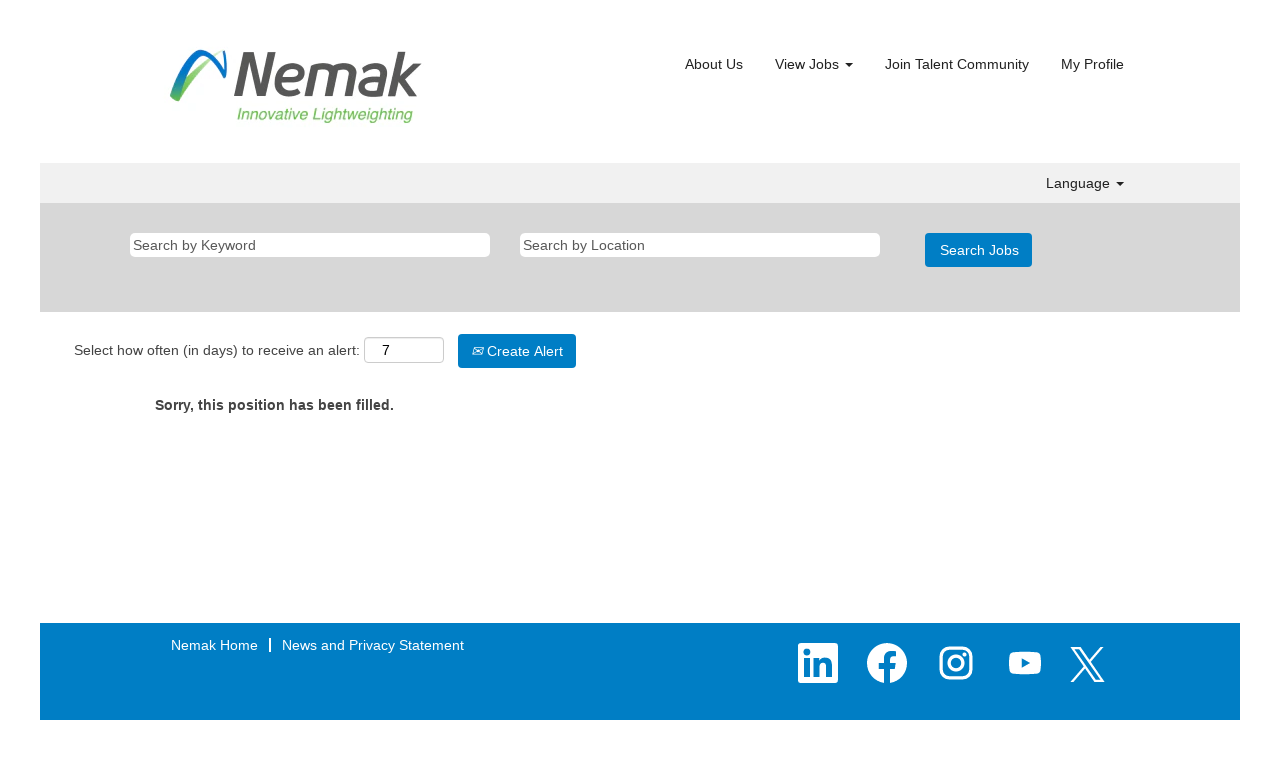

--- FILE ---
content_type: text/css
request_url: https://rmkcdn.successfactors.com/f69966ef/fe23a7b9-9e69-49ba-89e2-9.css
body_size: 5413
content:
/* Correlation Id: [fe0253c0-41be-4104-aece-f4a40e4e9214] */#content > .inner > div, #content > #category-header > .inner > div,   .jobDisplay > .content > div, .jobDisplay > .content > .jobColumnOne > div, .jobDisplay > .content > .jobColumnTwo > div,  .landingPageDisplay > .content > .landingPage > .landingPageColumnOne > div, .landingPageDisplay > .content > .landingPage > .landingPageColumnTwo > div, .landingPageDisplay > .content > .landingPage > .landingPageSingleColumn > div{margin-bottom:0px;}@media (max-width: 1200px) {#innershell {padding-left:0px;padding-right:0px;}} .unify #innershell {padding-left:0px;padding-right:0px;}.addthis_button_email{display:none;}.addthis_button_pinterest_share{display:none;}.pagination-well{float:right;}body.coreCSB div.ukCookiePolicy > div.container{background:rgba(255,255,255,1.0) !important;}body.coreCSB div.ukCookiePolicy > div.container,div.ukCookiePolicy h3,div.ukCookiePolicy h4,div.ukCookiePolicy h5{color:rgb(68,68,68) !important;}body.coreCSB div.ukCookiePolicy > div.container a:hover,body.coreCSB div.ukCookiePolicy > div.container a:focus{color:rgb(148,211,0) !important;}body.coreCSB div.ukCookiePolicy > div.container a,body.coreCSB div.ukCookiePolicy > div.container a{color:rgb(0,148,211) !important;}body.coreCSB div.ukCookiePolicy > div.container button.btn:hover,body.coreCSB div.ukCookiePolicy > div.container button.btn:focus{background:rgba(148,211,0,1.0) !important;}body.coreCSB div.ukCookiePolicy > div.container button.btn,body.coreCSB div.ukCookiePolicy > div.container button.btn{background:rgba(240,171,0,1.0) !important;}body.coreCSB div.ukCookiePolicy > div.container button.btn,body.coreCSB div.ukCookiePolicy > div.container button.btn{color:rgb(255,255,255) !important;}html body.coreCSB, body, html body.coreCSB .btn, body .btn {font-family: Arial, Helvetica, sans-serif;font-size:14px;}.job .job-location .jobmarkets{display:none;}#similar-jobs{display:none;}.job .job-location .jobsegments{display:none;}body.coreCSB .fontcolora880bb1b,body.coreCSB .fontcolora880bb1b h1,body.coreCSB .fontcolora880bb1b h2,body.coreCSB .fontcolora880bb1b h3,body.coreCSB .fontcolora880bb1b h4,body.coreCSB .fontcolora880bb1b h5,body.coreCSB .fontcolora880bb1b h6,body.coreCSB .fontcolora880bb1b .force .the .color{color:rgb(155,153,153) !important;}body.coreCSB .backgroundcolora880bb1b{background-color:rgba(155,153,153,1.0);}body.coreCSB .bordercolora880bb1b{border-color:rgba(155,153,153,1.0);}body.coreCSB .linkcolora880bb1b a, html > body.coreCSB a.linkcolora880bb1b{color:rgb(155,153,153) !important;}body.coreCSB .linkhovercolora880bb1b a:not(.btn):hover,body.coreCSB .linkhovercolora880bb1b a:not(.btn):focus,html > body.coreCSB a.linkhovercolora880bb1b:not(.btn):hover,body.coreCSB#body a.linkhovercolora880bb1b:not(.btn):focus{color:rgb(155,153,153) !important;}body.coreCSB .linkhovercolora880bb1b > span > a:hover,body.coreCSB .linkhovercolora880bb1b > span > a:focus{color:rgb(155,153,153) !important;}body.coreCSB .customheaderlinkhovercolora880bb1b a:not(.btn):focus{border:1px dashed rgba(155,153,153,1.0) !important; outline:none !important;}body.coreCSB .fontcolorb6a533a1,body.coreCSB .fontcolorb6a533a1 h1,body.coreCSB .fontcolorb6a533a1 h2,body.coreCSB .fontcolorb6a533a1 h3,body.coreCSB .fontcolorb6a533a1 h4,body.coreCSB .fontcolorb6a533a1 h5,body.coreCSB .fontcolorb6a533a1 h6,body.coreCSB .fontcolorb6a533a1 .force .the .color{color:rgb(68,68,68) !important;}body.coreCSB .backgroundcolorb6a533a1{background-color:rgba(68,68,68,1.0);}body.coreCSB .bordercolorb6a533a1{border-color:rgba(68,68,68,1.0);}body.coreCSB .linkcolorb6a533a1 a, html > body.coreCSB a.linkcolorb6a533a1{color:rgb(68,68,68) !important;}body.coreCSB .linkhovercolorb6a533a1 a:not(.btn):hover,body.coreCSB .linkhovercolorb6a533a1 a:not(.btn):focus,html > body.coreCSB a.linkhovercolorb6a533a1:not(.btn):hover,body.coreCSB#body a.linkhovercolorb6a533a1:not(.btn):focus{color:rgb(68,68,68) !important;}body.coreCSB .linkhovercolorb6a533a1 > span > a:hover,body.coreCSB .linkhovercolorb6a533a1 > span > a:focus{color:rgb(68,68,68) !important;}body.coreCSB .customheaderlinkhovercolorb6a533a1 a:not(.btn):focus{border:1px dashed rgba(68,68,68,1.0) !important; outline:none !important;}body.coreCSB .fontcolor72228158,body.coreCSB .fontcolor72228158 h1,body.coreCSB .fontcolor72228158 h2,body.coreCSB .fontcolor72228158 h3,body.coreCSB .fontcolor72228158 h4,body.coreCSB .fontcolor72228158 h5,body.coreCSB .fontcolor72228158 h6,body.coreCSB .fontcolor72228158 .force .the .color{color:rgb(255,255,255) !important;}body.coreCSB .backgroundcolor72228158{background-color:rgba(255,255,255,1.0);}body.coreCSB .bordercolor72228158{border-color:rgba(255,255,255,1.0);}body.coreCSB .linkcolor72228158 a, html > body.coreCSB a.linkcolor72228158{color:rgb(255,255,255) !important;}body.coreCSB .linkhovercolor72228158 a:not(.btn):hover,body.coreCSB .linkhovercolor72228158 a:not(.btn):focus,html > body.coreCSB a.linkhovercolor72228158:not(.btn):hover,body.coreCSB#body a.linkhovercolor72228158:not(.btn):focus{color:rgb(255,255,255) !important;}body.coreCSB .linkhovercolor72228158 > span > a:hover,body.coreCSB .linkhovercolor72228158 > span > a:focus{color:rgb(255,255,255) !important;}body.coreCSB .customheaderlinkhovercolor72228158 a:not(.btn):focus{border:1px dashed rgba(255,255,255,1.0) !important; outline:none !important;}body.coreCSB .fontcolor7b94cfc9,body.coreCSB .fontcolor7b94cfc9 h1,body.coreCSB .fontcolor7b94cfc9 h2,body.coreCSB .fontcolor7b94cfc9 h3,body.coreCSB .fontcolor7b94cfc9 h4,body.coreCSB .fontcolor7b94cfc9 h5,body.coreCSB .fontcolor7b94cfc9 h6,body.coreCSB .fontcolor7b94cfc9 .force .the .color{color:rgb(0,148,211) !important;}body.coreCSB .backgroundcolor7b94cfc9{background:linear-gradient(180deg, rgba(0,148,211,1.0) 0%, rgba(0,0,0,1.0) 100%);}body.coreCSB .backgroundcolor7b94cfc9{background:-webkit-linear-gradient(270deg, rgba(0,148,211,1.0) 0%, rgba(0,0,0,1.0) 100%);}body.coreCSB .bordercolor7b94cfc9{border-color:rgba(0,148,211,1.0);}body.coreCSB .linkcolor7b94cfc9 a, html > body.coreCSB a.linkcolor7b94cfc9{color:rgb(0,148,211) !important;}body.coreCSB .linkhovercolor7b94cfc9 a:not(.btn):hover,body.coreCSB .linkhovercolor7b94cfc9 a:not(.btn):focus,html > body.coreCSB a.linkhovercolor7b94cfc9:not(.btn):hover,body.coreCSB#body a.linkhovercolor7b94cfc9:not(.btn):focus{color:rgb(0,148,211) !important;}body.coreCSB .linkhovercolor7b94cfc9 > span > a:hover,body.coreCSB .linkhovercolor7b94cfc9 > span > a:focus{color:rgb(0,148,211) !important;}body.coreCSB .customheaderlinkhovercolor7b94cfc9 a:not(.btn):focus{border:1px dashed rgba(0,148,211,1.0) !important; outline:none !important;}body.coreCSB .fontcolor28a48de6,body.coreCSB .fontcolor28a48de6 h1,body.coreCSB .fontcolor28a48de6 h2,body.coreCSB .fontcolor28a48de6 h3,body.coreCSB .fontcolor28a48de6 h4,body.coreCSB .fontcolor28a48de6 h5,body.coreCSB .fontcolor28a48de6 h6,body.coreCSB .fontcolor28a48de6 .force .the .color{color:rgb(246,240,226) !important;}body.coreCSB .backgroundcolor28a48de6{background-color:rgba(246,240,226,1.0);}body.coreCSB .bordercolor28a48de6{border-color:rgba(246,240,226,1.0);}body.coreCSB .linkcolor28a48de6 a, html > body.coreCSB a.linkcolor28a48de6{color:rgb(246,240,226) !important;}body.coreCSB .linkhovercolor28a48de6 a:not(.btn):hover,body.coreCSB .linkhovercolor28a48de6 a:not(.btn):focus,html > body.coreCSB a.linkhovercolor28a48de6:not(.btn):hover,body.coreCSB#body a.linkhovercolor28a48de6:not(.btn):focus{color:rgb(246,240,226) !important;}body.coreCSB .linkhovercolor28a48de6 > span > a:hover,body.coreCSB .linkhovercolor28a48de6 > span > a:focus{color:rgb(246,240,226) !important;}body.coreCSB .customheaderlinkhovercolor28a48de6 a:not(.btn):focus{border:1px dashed rgba(246,240,226,1.0) !important; outline:none !important;}body.coreCSB .fontcolor8265c91f,body.coreCSB .fontcolor8265c91f h1,body.coreCSB .fontcolor8265c91f h2,body.coreCSB .fontcolor8265c91f h3,body.coreCSB .fontcolor8265c91f h4,body.coreCSB .fontcolor8265c91f h5,body.coreCSB .fontcolor8265c91f h6,body.coreCSB .fontcolor8265c91f .force .the .color{color:rgb(89,89,89) !important;}body.coreCSB .backgroundcolor8265c91f{background-color:rgba(89,89,89,1.0);}body.coreCSB .bordercolor8265c91f{border-color:rgba(89,89,89,1.0);}body.coreCSB .linkcolor8265c91f a, html > body.coreCSB a.linkcolor8265c91f{color:rgb(89,89,89) !important;}body.coreCSB .linkhovercolor8265c91f a:not(.btn):hover,body.coreCSB .linkhovercolor8265c91f a:not(.btn):focus,html > body.coreCSB a.linkhovercolor8265c91f:not(.btn):hover,body.coreCSB#body a.linkhovercolor8265c91f:not(.btn):focus{color:rgb(89,89,89) !important;}body.coreCSB .linkhovercolor8265c91f > span > a:hover,body.coreCSB .linkhovercolor8265c91f > span > a:focus{color:rgb(89,89,89) !important;}body.coreCSB .customheaderlinkhovercolor8265c91f a:not(.btn):focus{border:1px dashed rgba(89,89,89,1.0) !important; outline:none !important;}body.coreCSB .fontcolord255ccd7,body.coreCSB .fontcolord255ccd7 h1,body.coreCSB .fontcolord255ccd7 h2,body.coreCSB .fontcolord255ccd7 h3,body.coreCSB .fontcolord255ccd7 h4,body.coreCSB .fontcolord255ccd7 h5,body.coreCSB .fontcolord255ccd7 h6,body.coreCSB .fontcolord255ccd7 .force .the .color{color:rgb(204,204,204) !important;}body.coreCSB .backgroundcolord255ccd7{background-color:rgba(204,204,204,0.27);}body.coreCSB .bordercolord255ccd7{border-color:rgba(204,204,204,0.27);}body.coreCSB .linkcolord255ccd7 a, html > body.coreCSB a.linkcolord255ccd7{color:rgb(204,204,204) !important;}body.coreCSB .linkhovercolord255ccd7 a:not(.btn):hover,body.coreCSB .linkhovercolord255ccd7 a:not(.btn):focus,html > body.coreCSB a.linkhovercolord255ccd7:not(.btn):hover,body.coreCSB#body a.linkhovercolord255ccd7:not(.btn):focus{color:rgb(204,204,204) !important;}body.coreCSB .linkhovercolord255ccd7 > span > a:hover,body.coreCSB .linkhovercolord255ccd7 > span > a:focus{color:rgb(204,204,204) !important;}body.coreCSB .customheaderlinkhovercolord255ccd7 a:not(.btn):focus{border:1px dashed rgba(204,204,204,0.27) !important; outline:none !important;}body.coreCSB .fontcolord13ef2c8,body.coreCSB .fontcolord13ef2c8 h1,body.coreCSB .fontcolord13ef2c8 h2,body.coreCSB .fontcolord13ef2c8 h3,body.coreCSB .fontcolord13ef2c8 h4,body.coreCSB .fontcolord13ef2c8 h5,body.coreCSB .fontcolord13ef2c8 h6,body.coreCSB .fontcolord13ef2c8 .force .the .color{color:rgb(240,171,0) !important;}body.coreCSB .backgroundcolord13ef2c8{background-color:rgba(240,171,0,1.0);}body.coreCSB .bordercolord13ef2c8{border-color:rgba(240,171,0,1.0);}body.coreCSB .linkcolord13ef2c8 a, html > body.coreCSB a.linkcolord13ef2c8{color:rgb(240,171,0) !important;}body.coreCSB .linkhovercolord13ef2c8 a:not(.btn):hover,body.coreCSB .linkhovercolord13ef2c8 a:not(.btn):focus,html > body.coreCSB a.linkhovercolord13ef2c8:not(.btn):hover,body.coreCSB#body a.linkhovercolord13ef2c8:not(.btn):focus{color:rgb(240,171,0) !important;}body.coreCSB .linkhovercolord13ef2c8 > span > a:hover,body.coreCSB .linkhovercolord13ef2c8 > span > a:focus{color:rgb(240,171,0) !important;}body.coreCSB .customheaderlinkhovercolord13ef2c8 a:not(.btn):focus{border:1px dashed rgba(240,171,0,1.0) !important; outline:none !important;}body.coreCSB .fontcolor2ddd5a97,body.coreCSB .fontcolor2ddd5a97 h1,body.coreCSB .fontcolor2ddd5a97 h2,body.coreCSB .fontcolor2ddd5a97 h3,body.coreCSB .fontcolor2ddd5a97 h4,body.coreCSB .fontcolor2ddd5a97 h5,body.coreCSB .fontcolor2ddd5a97 h6,body.coreCSB .fontcolor2ddd5a97 .force .the .color{color:rgb(245,245,245) !important;}body.coreCSB .backgroundcolor2ddd5a97{background-color:rgba(245,245,245,1.0);}body.coreCSB .bordercolor2ddd5a97{border-color:rgba(245,245,245,1.0);}body.coreCSB .linkcolor2ddd5a97 a, html > body.coreCSB a.linkcolor2ddd5a97{color:rgb(245,245,245) !important;}body.coreCSB .linkhovercolor2ddd5a97 a:not(.btn):hover,body.coreCSB .linkhovercolor2ddd5a97 a:not(.btn):focus,html > body.coreCSB a.linkhovercolor2ddd5a97:not(.btn):hover,body.coreCSB#body a.linkhovercolor2ddd5a97:not(.btn):focus{color:rgb(245,245,245) !important;}body.coreCSB .linkhovercolor2ddd5a97 > span > a:hover,body.coreCSB .linkhovercolor2ddd5a97 > span > a:focus{color:rgb(245,245,245) !important;}body.coreCSB .customheaderlinkhovercolor2ddd5a97 a:not(.btn):focus{border:1px dashed rgba(245,245,245,1.0) !important; outline:none !important;}body.coreCSB .fontcolor439b7f8a,body.coreCSB .fontcolor439b7f8a h1,body.coreCSB .fontcolor439b7f8a h2,body.coreCSB .fontcolor439b7f8a h3,body.coreCSB .fontcolor439b7f8a h4,body.coreCSB .fontcolor439b7f8a h5,body.coreCSB .fontcolor439b7f8a h6,body.coreCSB .fontcolor439b7f8a .force .the .color{color:rgb(34,34,34) !important;}body.coreCSB .backgroundcolor439b7f8a{background-color:rgba(34,34,34,1.0);}body.coreCSB .bordercolor439b7f8a{border-color:rgba(34,34,34,1.0);}body.coreCSB .linkcolor439b7f8a a, html > body.coreCSB a.linkcolor439b7f8a{color:rgb(34,34,34) !important;}body.coreCSB .linkhovercolor439b7f8a a:not(.btn):hover,body.coreCSB .linkhovercolor439b7f8a a:not(.btn):focus,html > body.coreCSB a.linkhovercolor439b7f8a:not(.btn):hover,body.coreCSB#body a.linkhovercolor439b7f8a:not(.btn):focus{color:rgb(34,34,34) !important;}body.coreCSB .linkhovercolor439b7f8a > span > a:hover,body.coreCSB .linkhovercolor439b7f8a > span > a:focus{color:rgb(34,34,34) !important;}body.coreCSB .customheaderlinkhovercolor439b7f8a a:not(.btn):focus{border:1px dashed rgba(34,34,34,1.0) !important; outline:none !important;}body.coreCSB .fontcolor5926e872,body.coreCSB .fontcolor5926e872 h1,body.coreCSB .fontcolor5926e872 h2,body.coreCSB .fontcolor5926e872 h3,body.coreCSB .fontcolor5926e872 h4,body.coreCSB .fontcolor5926e872 h5,body.coreCSB .fontcolor5926e872 h6,body.coreCSB .fontcolor5926e872 .force .the .color{color:rgb(33,33,33) !important;}body.coreCSB .backgroundcolor5926e872{background-color:rgba(33,33,33,0.18);}body.coreCSB .bordercolor5926e872{border-color:rgba(33,33,33,0.18);}body.coreCSB .linkcolor5926e872 a, html > body.coreCSB a.linkcolor5926e872{color:rgb(33,33,33) !important;}body.coreCSB .linkhovercolor5926e872 a:not(.btn):hover,body.coreCSB .linkhovercolor5926e872 a:not(.btn):focus,html > body.coreCSB a.linkhovercolor5926e872:not(.btn):hover,body.coreCSB#body a.linkhovercolor5926e872:not(.btn):focus{color:rgb(33,33,33) !important;}body.coreCSB .linkhovercolor5926e872 > span > a:hover,body.coreCSB .linkhovercolor5926e872 > span > a:focus{color:rgb(33,33,33) !important;}body.coreCSB .customheaderlinkhovercolor5926e872 a:not(.btn):focus{border:1px dashed rgba(33,33,33,0.18) !important; outline:none !important;}body.coreCSB .fontcolor92b74530,body.coreCSB .fontcolor92b74530 h1,body.coreCSB .fontcolor92b74530 h2,body.coreCSB .fontcolor92b74530 h3,body.coreCSB .fontcolor92b74530 h4,body.coreCSB .fontcolor92b74530 h5,body.coreCSB .fontcolor92b74530 h6,body.coreCSB .fontcolor92b74530 .force .the .color{color:rgb(44,171,178) !important;}body.coreCSB .backgroundcolor92b74530{background:linear-gradient(180deg, rgba(44,171,178,1.0) 0%, rgba(26,78,128,1.0) 100%);}body.coreCSB .backgroundcolor92b74530{background:-webkit-linear-gradient(270deg, rgba(44,171,178,1.0) 0%, rgba(26,78,128,1.0) 100%);}body.coreCSB .bordercolor92b74530{border-color:rgba(44,171,178,1.0);}body.coreCSB .linkcolor92b74530 a, html > body.coreCSB a.linkcolor92b74530{color:rgb(44,171,178) !important;}body.coreCSB .linkhovercolor92b74530 a:not(.btn):hover,body.coreCSB .linkhovercolor92b74530 a:not(.btn):focus,html > body.coreCSB a.linkhovercolor92b74530:not(.btn):hover,body.coreCSB#body a.linkhovercolor92b74530:not(.btn):focus{color:rgb(44,171,178) !important;}body.coreCSB .linkhovercolor92b74530 > span > a:hover,body.coreCSB .linkhovercolor92b74530 > span > a:focus{color:rgb(44,171,178) !important;}body.coreCSB .customheaderlinkhovercolor92b74530 a:not(.btn):focus{border:1px dashed rgba(44,171,178,1.0) !important; outline:none !important;}body.coreCSB .fontcolorbe720e30,body.coreCSB .fontcolorbe720e30 h1,body.coreCSB .fontcolorbe720e30 h2,body.coreCSB .fontcolorbe720e30 h3,body.coreCSB .fontcolorbe720e30 h4,body.coreCSB .fontcolorbe720e30 h5,body.coreCSB .fontcolorbe720e30 h6,body.coreCSB .fontcolorbe720e30 .force .the .color{color:rgb(148,211,0) !important;}body.coreCSB .backgroundcolorbe720e30{background-color:rgba(148,211,0,1.0);}body.coreCSB .bordercolorbe720e30{border-color:rgba(148,211,0,1.0);}body.coreCSB .linkcolorbe720e30 a, html > body.coreCSB a.linkcolorbe720e30{color:rgb(148,211,0) !important;}body.coreCSB .linkhovercolorbe720e30 a:not(.btn):hover,body.coreCSB .linkhovercolorbe720e30 a:not(.btn):focus,html > body.coreCSB a.linkhovercolorbe720e30:not(.btn):hover,body.coreCSB#body a.linkhovercolorbe720e30:not(.btn):focus{color:rgb(148,211,0) !important;}body.coreCSB .linkhovercolorbe720e30 > span > a:hover,body.coreCSB .linkhovercolorbe720e30 > span > a:focus{color:rgb(148,211,0) !important;}body.coreCSB .customheaderlinkhovercolorbe720e30 a:not(.btn):focus{border:1px dashed rgba(148,211,0,1.0) !important; outline:none !important;}body.coreCSB .fontcolora5f57a73,body.coreCSB .fontcolora5f57a73 h1,body.coreCSB .fontcolora5f57a73 h2,body.coreCSB .fontcolora5f57a73 h3,body.coreCSB .fontcolora5f57a73 h4,body.coreCSB .fontcolora5f57a73 h5,body.coreCSB .fontcolora5f57a73 h6,body.coreCSB .fontcolora5f57a73 .force .the .color{color:rgb(0,73,144) !important;}body.coreCSB .backgroundcolora5f57a73{background-color:rgba(0,73,144,0.73);}body.coreCSB .bordercolora5f57a73{border-color:rgba(0,73,144,0.73);}body.coreCSB .linkcolora5f57a73 a, html > body.coreCSB a.linkcolora5f57a73{color:rgb(0,73,144) !important;}body.coreCSB .linkhovercolora5f57a73 a:not(.btn):hover,body.coreCSB .linkhovercolora5f57a73 a:not(.btn):focus,html > body.coreCSB a.linkhovercolora5f57a73:not(.btn):hover,body.coreCSB#body a.linkhovercolora5f57a73:not(.btn):focus{color:rgb(0,73,144) !important;}body.coreCSB .linkhovercolora5f57a73 > span > a:hover,body.coreCSB .linkhovercolora5f57a73 > span > a:focus{color:rgb(0,73,144) !important;}body.coreCSB .customheaderlinkhovercolora5f57a73 a:not(.btn):focus{border:1px dashed rgba(0,73,144,0.73) !important; outline:none !important;}body.coreCSB .fontcolorac3294b8325401aa,body.coreCSB .fontcolorac3294b8325401aa h1,body.coreCSB .fontcolorac3294b8325401aa h2,body.coreCSB .fontcolorac3294b8325401aa h3,body.coreCSB .fontcolorac3294b8325401aa h4,body.coreCSB .fontcolorac3294b8325401aa h5,body.coreCSB .fontcolorac3294b8325401aa h6,body.coreCSB .fontcolorac3294b8325401aa .force .the .color{color:rgb(255,255,255) !important;}body.coreCSB .backgroundcolorac3294b8325401aa{background-color:rgba(255,255,255,1.0);}body.coreCSB .bordercolorac3294b8325401aa{border-color:rgba(255,255,255,1.0);}body.coreCSB .linkcolorac3294b8325401aa a, html > body.coreCSB a.linkcolorac3294b8325401aa{color:rgb(255,255,255) !important;}body.coreCSB .linkhovercolorac3294b8325401aa a:not(.btn):hover,body.coreCSB .linkhovercolorac3294b8325401aa a:not(.btn):focus,html > body.coreCSB a.linkhovercolorac3294b8325401aa:not(.btn):hover,body.coreCSB#body a.linkhovercolorac3294b8325401aa:not(.btn):focus{color:rgb(255,255,255) !important;}body.coreCSB .linkhovercolorac3294b8325401aa > span > a:hover,body.coreCSB .linkhovercolorac3294b8325401aa > span > a:focus{color:rgb(255,255,255) !important;}body.coreCSB .customheaderlinkhovercolorac3294b8325401aa a:not(.btn):focus{border:1px dashed rgba(255,255,255,1.0) !important; outline:none !important;}body.coreCSB .fontcolor96251dfd34321309,body.coreCSB .fontcolor96251dfd34321309 h1,body.coreCSB .fontcolor96251dfd34321309 h2,body.coreCSB .fontcolor96251dfd34321309 h3,body.coreCSB .fontcolor96251dfd34321309 h4,body.coreCSB .fontcolor96251dfd34321309 h5,body.coreCSB .fontcolor96251dfd34321309 h6,body.coreCSB .fontcolor96251dfd34321309 .force .the .color{color:rgb(255,255,255) !important;}body.coreCSB .backgroundcolor96251dfd34321309{background-color:rgba(255,255,255,1.0);}body.coreCSB .bordercolor96251dfd34321309{border-color:rgba(255,255,255,1.0);}body.coreCSB .linkcolor96251dfd34321309 a, html > body.coreCSB a.linkcolor96251dfd34321309{color:rgb(255,255,255) !important;}body.coreCSB .linkhovercolor96251dfd34321309 a:not(.btn):hover,body.coreCSB .linkhovercolor96251dfd34321309 a:not(.btn):focus,html > body.coreCSB a.linkhovercolor96251dfd34321309:not(.btn):hover,body.coreCSB#body a.linkhovercolor96251dfd34321309:not(.btn):focus{color:rgb(255,255,255) !important;}body.coreCSB .linkhovercolor96251dfd34321309 > span > a:hover,body.coreCSB .linkhovercolor96251dfd34321309 > span > a:focus{color:rgb(255,255,255) !important;}body.coreCSB .customheaderlinkhovercolor96251dfd34321309 a:not(.btn):focus{border:1px dashed rgba(255,255,255,1.0) !important; outline:none !important;}body.coreCSB .fontcoloraef8065bd7de0c7f,body.coreCSB .fontcoloraef8065bd7de0c7f h1,body.coreCSB .fontcoloraef8065bd7de0c7f h2,body.coreCSB .fontcoloraef8065bd7de0c7f h3,body.coreCSB .fontcoloraef8065bd7de0c7f h4,body.coreCSB .fontcoloraef8065bd7de0c7f h5,body.coreCSB .fontcoloraef8065bd7de0c7f h6,body.coreCSB .fontcoloraef8065bd7de0c7f .force .the .color{color:rgb(255,255,255) !important;}body.coreCSB .backgroundcoloraef8065bd7de0c7f{background-color:rgba(255,255,255,1.0);}body.coreCSB .bordercoloraef8065bd7de0c7f{border-color:rgba(255,255,255,1.0);}body.coreCSB .linkcoloraef8065bd7de0c7f a, html > body.coreCSB a.linkcoloraef8065bd7de0c7f{color:rgb(255,255,255) !important;}body.coreCSB .linkhovercoloraef8065bd7de0c7f a:not(.btn):hover,body.coreCSB .linkhovercoloraef8065bd7de0c7f a:not(.btn):focus,html > body.coreCSB a.linkhovercoloraef8065bd7de0c7f:not(.btn):hover,body.coreCSB#body a.linkhovercoloraef8065bd7de0c7f:not(.btn):focus{color:rgb(255,255,255) !important;}body.coreCSB .linkhovercoloraef8065bd7de0c7f > span > a:hover,body.coreCSB .linkhovercoloraef8065bd7de0c7f > span > a:focus{color:rgb(255,255,255) !important;}body.coreCSB .customheaderlinkhovercoloraef8065bd7de0c7f a:not(.btn):focus{border:1px dashed rgba(255,255,255,1.0) !important; outline:none !important;}body.coreCSB .fontcolora5fd470732d681ca,body.coreCSB .fontcolora5fd470732d681ca h1,body.coreCSB .fontcolora5fd470732d681ca h2,body.coreCSB .fontcolora5fd470732d681ca h3,body.coreCSB .fontcolora5fd470732d681ca h4,body.coreCSB .fontcolora5fd470732d681ca h5,body.coreCSB .fontcolora5fd470732d681ca h6,body.coreCSB .fontcolora5fd470732d681ca .force .the .color{color:rgb(204,16,16) !important;}body.coreCSB .backgroundcolora5fd470732d681ca{background-color:rgba(204,16,16,1.0);}body.coreCSB .bordercolora5fd470732d681ca{border-color:rgba(204,16,16,1.0);}body.coreCSB .linkcolora5fd470732d681ca a, html > body.coreCSB a.linkcolora5fd470732d681ca{color:rgb(204,16,16) !important;}body.coreCSB .linkhovercolora5fd470732d681ca a:not(.btn):hover,body.coreCSB .linkhovercolora5fd470732d681ca a:not(.btn):focus,html > body.coreCSB a.linkhovercolora5fd470732d681ca:not(.btn):hover,body.coreCSB#body a.linkhovercolora5fd470732d681ca:not(.btn):focus{color:rgb(204,16,16) !important;}body.coreCSB .linkhovercolora5fd470732d681ca > span > a:hover,body.coreCSB .linkhovercolora5fd470732d681ca > span > a:focus{color:rgb(204,16,16) !important;}body.coreCSB .customheaderlinkhovercolora5fd470732d681ca a:not(.btn):focus{border:1px dashed rgba(204,16,16,1.0) !important; outline:none !important;}body.coreCSB .fontcolore5b405e3aa31798d,body.coreCSB .fontcolore5b405e3aa31798d h1,body.coreCSB .fontcolore5b405e3aa31798d h2,body.coreCSB .fontcolore5b405e3aa31798d h3,body.coreCSB .fontcolore5b405e3aa31798d h4,body.coreCSB .fontcolore5b405e3aa31798d h5,body.coreCSB .fontcolore5b405e3aa31798d h6,body.coreCSB .fontcolore5b405e3aa31798d .force .the .color{color:rgb(255,255,255) !important;}body.coreCSB .backgroundcolore5b405e3aa31798d{background-color:rgba(255,255,255,1.0);}body.coreCSB .bordercolore5b405e3aa31798d{border-color:rgba(255,255,255,1.0);}body.coreCSB .linkcolore5b405e3aa31798d a, html > body.coreCSB a.linkcolore5b405e3aa31798d{color:rgb(255,255,255) !important;}body.coreCSB .linkhovercolore5b405e3aa31798d a:not(.btn):hover,body.coreCSB .linkhovercolore5b405e3aa31798d a:not(.btn):focus,html > body.coreCSB a.linkhovercolore5b405e3aa31798d:not(.btn):hover,body.coreCSB#body a.linkhovercolore5b405e3aa31798d:not(.btn):focus{color:rgb(255,255,255) !important;}body.coreCSB .linkhovercolore5b405e3aa31798d > span > a:hover,body.coreCSB .linkhovercolore5b405e3aa31798d > span > a:focus{color:rgb(255,255,255) !important;}body.coreCSB .customheaderlinkhovercolore5b405e3aa31798d a:not(.btn):focus{border:1px dashed rgba(255,255,255,1.0) !important; outline:none !important;}body.coreCSB .fontcolorbfb5983100a6316f,body.coreCSB .fontcolorbfb5983100a6316f h1,body.coreCSB .fontcolorbfb5983100a6316f h2,body.coreCSB .fontcolorbfb5983100a6316f h3,body.coreCSB .fontcolorbfb5983100a6316f h4,body.coreCSB .fontcolorbfb5983100a6316f h5,body.coreCSB .fontcolorbfb5983100a6316f h6,body.coreCSB .fontcolorbfb5983100a6316f .force .the .color{color:rgb(0,126,197) !important;}body.coreCSB .backgroundcolorbfb5983100a6316f{background-color:rgba(0,126,197,1.0);}body.coreCSB .bordercolorbfb5983100a6316f{border-color:rgba(0,126,197,1.0);}body.coreCSB .linkcolorbfb5983100a6316f a, html > body.coreCSB a.linkcolorbfb5983100a6316f{color:rgb(0,126,197) !important;}body.coreCSB .linkhovercolorbfb5983100a6316f a:not(.btn):hover,body.coreCSB .linkhovercolorbfb5983100a6316f a:not(.btn):focus,html > body.coreCSB a.linkhovercolorbfb5983100a6316f:not(.btn):hover,body.coreCSB#body a.linkhovercolorbfb5983100a6316f:not(.btn):focus{color:rgb(0,126,197) !important;}body.coreCSB .linkhovercolorbfb5983100a6316f > span > a:hover,body.coreCSB .linkhovercolorbfb5983100a6316f > span > a:focus{color:rgb(0,126,197) !important;}body.coreCSB .customheaderlinkhovercolorbfb5983100a6316f a:not(.btn):focus{border:1px dashed rgba(0,126,197,1.0) !important; outline:none !important;}

.backgroundimage7308ee28-a341-4bdd-904c-a{background-image:url(//rmkcdn.successfactors.com/f69966ef/7308ee28-a341-4bdd-904c-a.png) !important;}.backgroundimage3a465ea1-fb56-457a-b22e-6{background-image:url(//rmkcdn.successfactors.com/f69966ef/3a465ea1-fb56-457a-b22e-6.jpg) !important;}.backgroundimagef0f5a58b-1dc7-4a8c-8c04-5{background-image:url(//rmkcdn.successfactors.com/f69966ef/f0f5a58b-1dc7-4a8c-8c04-5.jpg) !important;}.backgroundimage8597207a-4f76-4464-9c52-e{background-image:url(//rmkcdn.successfactors.com/f69966ef/8597207a-4f76-4464-9c52-e.jpg) !important;}.backgroundimage903d1cae-d03f-4ee4-9ae6-d{background-image:url(//rmkcdn.successfactors.com/f69966ef/903d1cae-d03f-4ee4-9ae6-d.png) !important;}.backgroundimagea125ce9f-b8d8-48a4-86f7-f{background-image:url(//rmkcdn.successfactors.com/f69966ef/a125ce9f-b8d8-48a4-86f7-f.png) !important;}.backgroundimageee25cbaf-5e3e-4f12-a8dc-a{background-image:url(//rmkcdn.successfactors.com/f69966ef/ee25cbaf-5e3e-4f12-a8dc-a.png) !important;}.backgroundimage4f658852-e42b-467a-bcfc-e{background-image:url(//rmkcdn.successfactors.com/f69966ef/4f658852-e42b-467a-bcfc-e.png) !important;}.backgroundimagee81d7729-760e-43e4-bbdc-1{background-image:url(//rmkcdn.successfactors.com/f69966ef/e81d7729-760e-43e4-bbdc-1.png) !important;}.backgroundimage1554c1e1-65ac-4cae-82b1-7{background-image:url(//rmkcdn.successfactors.com/f69966ef/1554c1e1-65ac-4cae-82b1-7.png) !important;}.backgroundimageafb6c91c-a16b-4208-837b-b{background-image:url(//rmkcdn.successfactors.com/f69966ef/afb6c91c-a16b-4208-837b-b.png) !important;}.backgroundimage528734b7-5f56-4e70-be31-2{background-image:url(//rmkcdn.successfactors.com/f69966ef/528734b7-5f56-4e70-be31-2.png) !important;}.backgroundimage9d1ca8e3-b612-426a-8884-7{background-image:url(//rmkcdn.successfactors.com/f69966ef/9d1ca8e3-b612-426a-8884-7.jpg) !important;}.backgroundimage7d0efddb-d5f6-465a-aef6-6{background-image:url(//rmkcdn.successfactors.com/f69966ef/7d0efddb-d5f6-465a-aef6-6.png) !important;}.backgroundimageb59cebab-896d-4e82-a018-1{background-image:url(//rmkcdn.successfactors.com/f69966ef/b59cebab-896d-4e82-a018-1.png) !important;}.backgroundimage24fdbf3d-a63b-48c3-bb46-1{background-image:url(//rmkcdn.successfactors.com/f69966ef/24fdbf3d-a63b-48c3-bb46-1.png) !important;}.backgroundimageb8605dad-2831-4b56-8e70-c{background-image:url(//rmkcdn.successfactors.com/f69966ef/b8605dad-2831-4b56-8e70-c.png) !important;}.backgroundimagea146dc82-5d02-4c1b-af77-d{background-image:url(//rmkcdn.successfactors.com/f69966ef/a146dc82-5d02-4c1b-af77-d.png) !important;}.backgroundimageb7c465b3-2632-47af-bbff-e{background-image:url(//rmkcdn.successfactors.com/f69966ef/b7c465b3-2632-47af-bbff-e.png) !important;}.backgroundimagea95d7bfc-4948-47d7-8821-2{background-image:url(//rmkcdn.successfactors.com/f69966ef/a95d7bfc-4948-47d7-8821-2.png) !important;}.backgroundimage176f3542-3057-4387-8506-4{background-image:url(//rmkcdn.successfactors.com/f69966ef/176f3542-3057-4387-8506-4.jpg) !important;}.backgroundimagedc1e0a25-a16e-4d56-a79d-9{background-image:url(//rmkcdn.successfactors.com/f69966ef/dc1e0a25-a16e-4d56-a79d-9.jpg) !important;}.backgroundimage4b91e9de-bb49-4165-8696-d{background-image:url(//rmkcdn.successfactors.com/f69966ef/4b91e9de-bb49-4165-8696-d.jpg) !important;}.backgroundimage7a0649eb-8057-450a-95c0-9{background-image:url(//rmkcdn.successfactors.com/f69966ef/7a0649eb-8057-450a-95c0-9.jpg) !important;}.backgroundimage11a5ac36-f6b7-42eb-b9c8-3{background-image:url(//rmkcdn.successfactors.com/f69966ef/11a5ac36-f6b7-42eb-b9c8-3.jpg) !important;}.backgroundimage39431bb7-efbe-4d70-9890-3{background-image:url(//rmkcdn.successfactors.com/f69966ef/39431bb7-efbe-4d70-9890-3.jpg) !important;}.backgroundimage23991a11-c8a5-44e6-8497-1{background-image:url(//rmkcdn.successfactors.com/f69966ef/23991a11-c8a5-44e6-8497-1.jpg) !important;}.backgroundimagef81ff1b7-0d5a-4f45-a5de-b{background-image:url(//rmkcdn.successfactors.com/f69966ef/f81ff1b7-0d5a-4f45-a5de-b.png) !important;}.backgroundimage9fc66920-6845-4803-8eec-d{background-image:url(//rmkcdn.successfactors.com/f69966ef/9fc66920-6845-4803-8eec-d.png) !important;}.backgroundimageee94c9c7-bd4d-42f0-bb17-7{background-image:url(//rmkcdn.successfactors.com/f69966ef/ee94c9c7-bd4d-42f0-bb17-7.jpg) !important;}.backgroundimageb7c374c6-7842-426d-a143-d{background-image:url(//rmkcdn.successfactors.com/f69966ef/b7c374c6-7842-426d-a143-d.jpg) !important;}.backgroundimage61f5c0ac-c555-4450-896b-d{background-image:url(//rmkcdn.successfactors.com/f69966ef/61f5c0ac-c555-4450-896b-d.png) !important;}.backgroundimagea2763989-b9e5-4214-a0f1-3{background-image:url(//rmkcdn.successfactors.com/f69966ef/a2763989-b9e5-4214-a0f1-3.jpg) !important;}.backgroundimage93c6d905-21eb-41b8-bb76-5{background-image:url(//rmkcdn.successfactors.com/f69966ef/93c6d905-21eb-41b8-bb76-5.jpg) !important;}.backgroundimagebd36f579-8d7a-4fd9-a760-f{background-image:url(//rmkcdn.successfactors.com/f69966ef/bd36f579-8d7a-4fd9-a760-f.jpg) !important;}.backgroundimage2829a0bb-79e4-40d6-b643-8{background-image:url(//rmkcdn.successfactors.com/f69966ef/2829a0bb-79e4-40d6-b643-8.jpg) !important;}.backgroundimage238edeb7-3a57-4209-929e-d{background-image:url(//rmkcdn.successfactors.com/f69966ef/238edeb7-3a57-4209-929e-d.jpg) !important;}
body.coreCSB .outershellhrpath .btn,.outershellhrpath input[type="submit"],.outershellhrpath a.btn,.outershellhrpath a.btn:hover,.outershellhrpath a.btn:focus,.outershellhrpath .btn,.outershellhrpath .btn:hover,.outershellhrpath .btn:focus{color:rgb(255,255,255) !important;}body.coreCSB .outershellhrpath input[type="submit"]:hover,body.coreCSB .outershellhrpath input[type="submit"]:focus,body.coreCSB .outershellhrpath a.btn:hover,body.coreCSB .outershellhrpath a.btn:focus,body.coreCSB .outershellhrpath .btn:hover,body.coreCSB .outershellhrpath .btn:focus{color:rgb(245,245,245) !important;}.bodyhrpath,bodyhrpath .skipLink:focus span,.outershellhrpath div.styled .close,.bodyhrpath .outershellhrpath .cookiePolicy,.bodyhrpath .outershellhrpath #cookieManagerModal h2, .bodyhrpath .outershellhrpath #cookieManagerModal h3{color:rgb(68,68,68) !important;}.outershellhrpath h1,.outershellhrpath h2:not(.customHeader),.outershellhrpath h3,.outershellhrpath h4,.outershellhrpath h5,.outershellhrpath h6{color:rgb(0,126,197);}.outershellhrpath a,.outershellhrpath .link, div.outershellhrpath div.cookiePolicy a{color:rgb(34,34,34) !important;}.outershellhrpath a:hover,.outershellhrpath a:focus,.outershellhrpath li.active a, div.outershellhrpath div.cookiePolicy a:hover, div.outershellhrpath div.cookiePolicy a:focus, div.outershellhrpath .cookiemanager .arrow-toggle:hover, div.outershellhrpath .cookiemanager .arrow-toggle:focus,body.coreCSB .linkhovercolor a:not(.btn):hover,body.coreCSB .linkhovercolor a:not(.btn):focus,html > body.coreCSB a.linkhovercolor:not(.btn):hover,body.coreCSB#body a.linkhovercolor:not(.btn):focus{color:rgb(0,126,197) !important;}.outershellhrpath div.searchwell a,.outershellhrpath div.search a{color:rgb(34,34,34) !important;}.outershellhrpath div.searchwell a:hover,.outershellhrpath div.searchwell a:focus,.outershellhrpath div.search a:hover,.outershellhrpath div.search a:focus{color:rgb(34,34,34) !important;}.outershellhrpath div.searchwell,.outershellhrpath div.search{color:rgb(255,255,255) !important;}.headermainhrpath a{color:rgb(34,34,34) !important;}.headermainhrpath a:hover,.headermainhrpath a:focus{color:rgb(34,34,34) !important;}.headersubmenuhrpath,.headersubmenuhrpath a{color:rgb(34,34,34) !important;}.headersubmenuhrpath a:hover,.headersubmenuhrpath a:focus{color:rgb(204,204,204) !important;}.headerhrpath .dropdown-menu a{color:rgb(34,34,34) !important;}.headerhrpath .dropdown-menu a:hover,.headerhrpath .dropdown-menu a:focus{color:rgb(34,34,34) !important;}.headerhrpath .mobilelink{color:rgb(34,34,34) !important;}div.footerhrpath{color:rgb(34,34,34) !important;}.footerhrpath a,.footerhrpath{color:rgb(34,34,34) !important;}.footerhrpath a:hover,.footerhrpath a:focus{color:rgb(34,34,34) !important;}body.coreCSB .footerhrpath .social-icon{color:rgb(0,126,197) !important;}#footerColumnshrpath .footerMenuTitle {color:rgb(34,34,34) !important;}#footerColumnshrpath a {color:rgb(0,148,211) !important;}#footerColumnshrpath a:hover, #footerColumnshrpath a:focus {color:rgb(148,211,0) !important;}div.outershellhrpath .cookiemanageracceptall,div.outershellhrpath .cookiemanagerrejectall,div.outershellhrpath .onoffswitch .onoffswitch-inner:before{color:rgb(255,255,255);}.outershellhrpath .pagination>li>a{border:1px solid rgb(34,34,34);}body.bodyhrpath{background-color:rgba(255,255,255,1.0);}#body .outershellhrpath .btn,#body .outershellhrpath input[type="submit"]{background-color:rgba(0,126,197,1.0);}#body .outershellhrpath a.btn:hover,#body .outershellhrpath a.btn:focus,#body .outershellhrpath .btn:hover,#body .outershellhrpath .btn:focus,#body .outershellhrpath input[type="submit"]:hover,#body .outershellhrpath input[type="submit"]:focus{background-color:rgba(0,126,197,1.0);}div.innershellhrpath,div.outershellhrpath div.styled div.modal-content,div.outershellhrpath div.styled div.modal-footer,div.outershellhrpath div.cookiePolicy{background-color:rgba(255,255,255,1.0);}.outershellhrpath div.searchwell{background-color:rgba(204,204,204,0.27);}.outershellhrpath .table-striped > tbody > tr:nth-child(2n+1),.outershellhrpath .table-hover>tbody>tr:hover,.outershellhrpath .table-hover>tbody>tr:focus{background-color:rgba(245,245,245,1.0);}div.headerbordertophrpath{background-color:rgba(255,255,255,1.0);}div.headermainhrpath{background-color:rgba(255,255,255,1.0);}div.headersubmenuhrpath{background-color:rgba(204,204,204,0.27);}.headerhrpath .dropdown-menu{background-color:rgba(255,255,255,1.0);}div.footerhrpath{background-color:rgba(255,255,255,1.0);}#footerColumnsShellhrpath {background-color:rgba(255,255,255,1.0);}.outershellhrpath .cookiemanageracceptall,.outershellhrpath .cookiemanagerrejectall,body.bodyhrpath div.outershellhrpath .onoffswitch .onoffswitch-inner:before{background-color:rgba(34,34,34,1.0);}body.bodyhrpath div.outershellhrpath button.cookiemanageracceptall:hover,body.bodyhrpath div.outershellhrpath button.cookiemanagerrejectall:hover,body.bodyhrpath div.outershellhrpath button.cookiemanageracceptall:focus{background-color:rgba(0,126,197,1.0);}#body .outershellhrpath .btn{border-color:rgba(0,126,197,1.0);}#body .outershellhrpath a.btn:hover,#body .outershellhrpath a.btn:focus,#body .outershellhrpath .btn:hover,#body .outershellhrpath .btn:focus,#body .outershellhrpath input[type="submit"]:hover,#body .outershellhrpath input[type="submit"]:focus{border-color:rgba(0,126,197,1.0);}.outershellhrpath .toggle-group.cookietoggle input[type=checkbox]:focus ~ .onoffswitch,.outershellhrpath .toggle-group.cookietoggle input[type=checkbox]:hover ~ .onoffswitch,.outershellhrpath .cookiemanageracceptall:focus,.outershellhrpath .cookiemanagerrejectall:focus,.outershellhrpath .cookiemanageracceptall:hover{border-color:rgba(0,126,197,1.0);}body .outershellhrpath .cookiemanager .link{border-color:rgba(34,34,34,1.0);}body .outershellhrpath .cookiemanager button.shadowhover:hover,body .outershellhrpath .cookiemanager button.shadowhover:focus{border-color:rgba(68,68,68,1.0);}.outershellhrpath a:focus, a.skipLink:focus > span{border:1px dashed rgba(0,126,197,1.0) !important; outline:none !important;}#body .outershellhrpath .btn:focus, body.coreCSB div.ukCookiePolicy > div.container button.btn:focus{border:1px dashed rgba(245,245,245,1.0) !important; outline:none !important;}.headermainhrpath a:focus{border:1px dashed rgba(34,34,34,1.0) !important; outline:none !important;}.headersubmenuhrpath a:focus{border:1px dashed rgba(204,204,204,0.27) !important; outline:none !important;}.headerhrpath .dropdown-menu a:focus{border:1px dashed rgba(34,34,34,1.0) !important; outline:none !important;}.footerhrpath a:focus, .footerhrpath a.social-icon:hover{border:1px dashed rgba(34,34,34,1.0) !important; outline:none !important;}#footerColumnshrpath a:focus {border:1px dashed rgba(148,211,0,1.0) !important; outline:none !important;}.outershellhrpath div.searchwell a:focus,.outershellhrpath div.search a:focus, .outershellhrpath div.searchwell input:focus{border:1px dashed rgba(34,34,34,1.0) !important; outline:none !important;}.outershellhrpath div.searchwell select:focus,.outershellhrpath div.search select:focus{outline:1px dashed rgba(255,255,255,1.0) !important;}body .outershellhrpath .cookiemanager .shadowfocus:hover, body .outershellhrpath .cookiemanager .shadowfocus:focus{box-shadow: 0 0 0 2pt rgba(68,68,68,1.0);}.outershellhrpath .shadowcolorInvalidColor{box-shadow: 1px 1px 2px 1px rgba(0,255,0,1.0);}.outershellhrpath .focus .shadowhovercolorInvalidColor,.outershellhrpath .shadowhovercolorInvalidColor:hover {box-shadow: 4px 4px 2px 1px rgba(0,255,0,1.0);}
body.coreCSB .outershell .btn,.outershell input[type="submit"],.outershell a.btn,.outershell a.btn:hover,.outershell a.btn:focus,.outershell .btn,.outershell .btn:hover,.outershell .btn:focus{color:rgb(255,255,255) !important;}body.coreCSB .outershell input[type="submit"]:hover,body.coreCSB .outershell input[type="submit"]:focus,body.coreCSB .outershell a.btn:hover,body.coreCSB .outershell a.btn:focus,body.coreCSB .outershell .btn:hover,body.coreCSB .outershell .btn:focus{color:rgb(245,245,245) !important;}.body,body .skipLink:focus span,.outershell div.styled .close,.body .outershell .cookiePolicy,.body .outershell #cookieManagerModal h2, .body .outershell #cookieManagerModal h3{color:rgb(68,68,68) !important;}.outershell h1,.outershell h2:not(.customHeader),.outershell h3,.outershell h4,.outershell h5,.outershell h6{color:rgb(0,126,197);}.outershell a,.outershell .link, div.outershell div.cookiePolicy a{color:rgb(34,34,34) !important;}.outershell a:hover,.outershell a:focus,.outershell li.active a, div.outershell div.cookiePolicy a:hover, div.outershell div.cookiePolicy a:focus, div.outershell .cookiemanager .arrow-toggle:hover, div.outershell .cookiemanager .arrow-toggle:focus,body.coreCSB .linkhovercolor a:not(.btn):hover,body.coreCSB .linkhovercolor a:not(.btn):focus,html > body.coreCSB a.linkhovercolor:not(.btn):hover,body.coreCSB#body a.linkhovercolor:not(.btn):focus{color:rgb(0,126,197) !important;}.outershell div.searchwell a,.outershell div.search a{color:rgb(34,34,34) !important;}.outershell div.searchwell a:hover,.outershell div.searchwell a:focus,.outershell div.search a:hover,.outershell div.search a:focus{color:rgb(34,34,34) !important;}.outershell div.searchwell,.outershell div.search{color:rgb(255,255,255) !important;}.headermain a{color:rgb(34,34,34) !important;}.headermain a:hover,.headermain a:focus{color:rgb(34,34,34) !important;}.headersubmenu,.headersubmenu a{color:rgb(34,34,34) !important;}.headersubmenu a:hover,.headersubmenu a:focus{color:rgb(204,204,204) !important;}.header .dropdown-menu a{color:rgb(34,34,34) !important;}.header .dropdown-menu a:hover,.header .dropdown-menu a:focus{color:rgb(34,34,34) !important;}.header .mobilelink{color:rgb(34,34,34) !important;}div.footer{color:rgb(255,255,255) !important;}.footer a,.footer{color:rgb(255,255,255) !important;}.footer a:hover,.footer a:focus{color:rgb(34,34,34) !important;}body.coreCSB .footer .social-icon{color:rgb(255,255,255) !important;}#footerColumns .footerMenuTitle {color:rgb(34,34,34) !important;}#footerColumns a {color:rgb(0,148,211) !important;}#footerColumns a:hover, #footerColumns a:focus {color:rgb(148,211,0) !important;}div.outershell .cookiemanageracceptall,div.outershell .cookiemanagerrejectall,div.outershell .onoffswitch .onoffswitch-inner:before{color:rgb(255,255,255);}.outershell .pagination>li>a{border:1px solid rgb(34,34,34);}body.body{background-color:rgba(255,255,255,1.0);}#body .outershell .btn,#body .outershell input[type="submit"]{background-color:rgba(0,126,197,1.0);}#body .outershell a.btn:hover,#body .outershell a.btn:focus,#body .outershell .btn:hover,#body .outershell .btn:focus,#body .outershell input[type="submit"]:hover,#body .outershell input[type="submit"]:focus{background-color:rgba(0,126,197,1.0);}div.innershell,div.outershell div.styled div.modal-content,div.outershell div.styled div.modal-footer,div.outershell div.cookiePolicy{background-color:rgba(255,255,255,1.0);}.outershell div.searchwell{background-color:rgba(33,33,33,0.18);}.outershell .table-striped > tbody > tr:nth-child(2n+1),.outershell .table-hover>tbody>tr:hover,.outershell .table-hover>tbody>tr:focus{background-color:rgba(245,245,245,1.0);}div.headerbordertop{background-color:rgba(255,255,255,1.0);}div.headermain{background-color:rgba(255,255,255,1.0);}div.headersubmenu{background-color:rgba(204,204,204,0.27);}.header .dropdown-menu{background-color:rgba(255,255,255,1.0);}div.footer{background-color:rgba(0,126,197,1.0);}#footerColumnsShell {background-color:rgba(255,255,255,1.0);}.outershell .cookiemanageracceptall,.outershell .cookiemanagerrejectall,body.body div.outershell .onoffswitch .onoffswitch-inner:before{background-color:rgba(34,34,34,1.0);}body.body div.outershell button.cookiemanageracceptall:hover,body.body div.outershell button.cookiemanagerrejectall:hover,body.body div.outershell button.cookiemanageracceptall:focus{background-color:rgba(0,126,197,1.0);}#body .outershell .btn{border-color:rgba(0,126,197,1.0);}#body .outershell a.btn:hover,#body .outershell a.btn:focus,#body .outershell .btn:hover,#body .outershell .btn:focus,#body .outershell input[type="submit"]:hover,#body .outershell input[type="submit"]:focus{border-color:rgba(0,126,197,1.0);}.outershell .toggle-group.cookietoggle input[type=checkbox]:focus ~ .onoffswitch,.outershell .toggle-group.cookietoggle input[type=checkbox]:hover ~ .onoffswitch,.outershell .cookiemanageracceptall:focus,.outershell .cookiemanagerrejectall:focus,.outershell .cookiemanageracceptall:hover{border-color:rgba(0,126,197,1.0);}body .outershell .cookiemanager .link{border-color:rgba(34,34,34,1.0);}body .outershell .cookiemanager button.shadowhover:hover,body .outershell .cookiemanager button.shadowhover:focus{border-color:rgba(68,68,68,1.0);}.outershell a:focus, a.skipLink:focus > span{border:1px dashed rgba(0,126,197,1.0) !important; outline:none !important;}#body .outershell .btn:focus, body.coreCSB div.ukCookiePolicy > div.container button.btn:focus{border:1px dashed rgba(245,245,245,1.0) !important; outline:none !important;}.headermain a:focus{border:1px dashed rgba(34,34,34,1.0) !important; outline:none !important;}.headersubmenu a:focus{border:1px dashed rgba(204,204,204,0.27) !important; outline:none !important;}.header .dropdown-menu a:focus{border:1px dashed rgba(34,34,34,1.0) !important; outline:none !important;}.footer a:focus, .footer a.social-icon:hover{border:1px dashed rgba(34,34,34,1.0) !important; outline:none !important;}#footerColumns a:focus {border:1px dashed rgba(148,211,0,1.0) !important; outline:none !important;}.outershell div.searchwell a:focus,.outershell div.search a:focus, .outershell div.searchwell input:focus{border:1px dashed rgba(34,34,34,1.0) !important; outline:none !important;}.outershell div.searchwell select:focus,.outershell div.search select:focus{outline:1px dashed rgba(255,255,255,1.0) !important;}body .outershell .cookiemanager .shadowfocus:hover, body .outershell .cookiemanager .shadowfocus:focus{box-shadow: 0 0 0 2pt rgba(68,68,68,1.0);}.outershell .shadowcolorb6a533a1{box-shadow: 1px 1px 2px 1px rgba(68,68,68,1.0);}.outershell .focus .shadowhovercolorb6a533a1,.outershell .shadowhovercolorb6a533a1:hover {box-shadow: 4px 4px 2px 1px rgba(68,68,68,1.0);}
